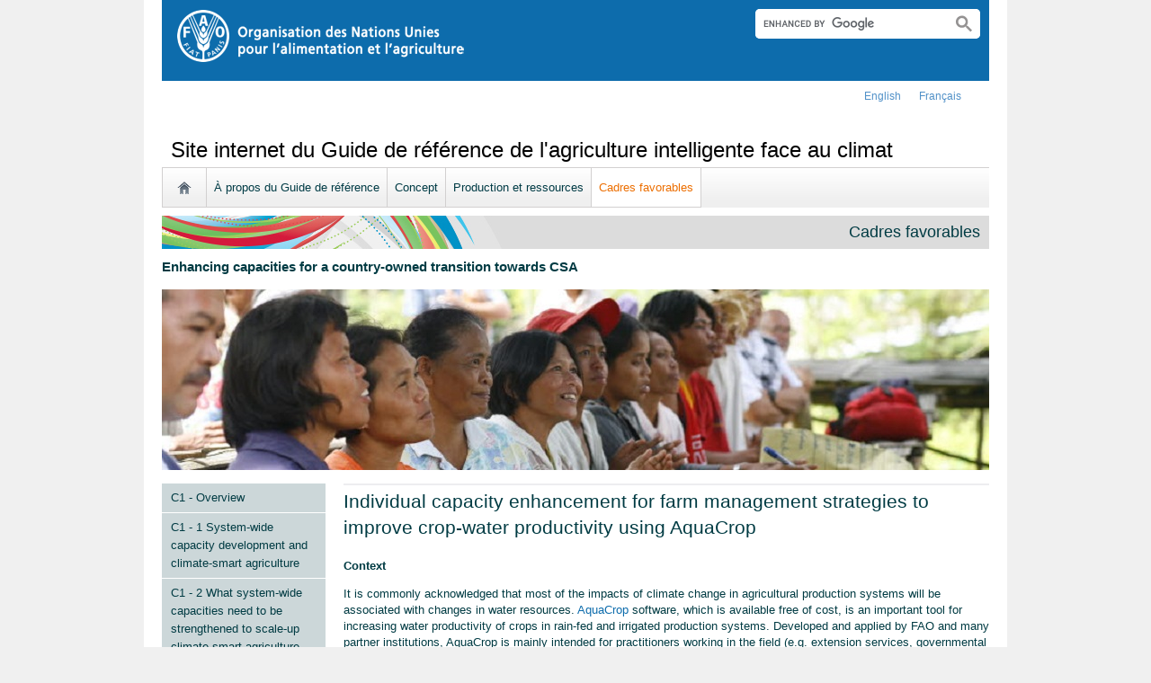

--- FILE ---
content_type: text/html; charset=utf-8
request_url: https://www.fao.org/climate-smart-agriculture-sourcebook/enabling-frameworks/module-c1-capacity-development/c1-case-studies/case-study-c11-individual-capacity-enhancement-for-farm-management-strategies-to-improve-crop-water-productivity-using-aquacrop/fr/
body_size: 8260
content:
<!DOCTYPE html>
<html lang="fr" xmlns="http://www.w3.org/1999/xhtml">
<head>

<meta charset="utf-8">
<!-- 
	FAO: Food and Agriculture Organization of the United Nations, for a world without hunger

	This website is powered by TYPO3 - inspiring people to share!
	TYPO3 is a free open source Content Management Framework initially created by Kasper Skaarhoj and licensed under GNU/GPL.
	TYPO3 is copyright 1998-2015 of Kasper Skaarhoj. Extensions are copyright of their respective owners.
	Information and contribution at http://typo3.org/
-->

<base href="https://www.fao.org/">
<link rel="shortcut icon" href="https://www.fao.org/fileadmin/templates/faoweb/images/icons/favicon.ico" type="image/x-icon; charset=binary">
<link rel="icon" href="https://www.fao.org/fileadmin/templates/faoweb/images/icons/favicon.ico" type="image/x-icon; charset=binary">

<meta name="generator" content="TYPO3 CMS">

<link rel="stylesheet" type="text/css" href="/typo3temp/stylesheet_5d370599a3.css?1460386828" media="all">
<link rel="stylesheet" type="text/css" href="/fileadmin/templates/faoweb/fao_style.css?1670513129" media="all">
<link rel="stylesheet" type="text/css" href="/fileadmin/templates/faoweb/main.css?1481726836" media="all">
<link rel="stylesheet" type="text/css" href="/fileadmin/templates/faoweb/normalize.css?1361375585" media="all">
<link rel="stylesheet" type="text/css" href="/fileadmin/scripts/jquery/plugin/swiper/idangerous.swiper.css?1401195333" media="all">
<link rel="stylesheet" type="text/css" href="/fileadmin/templates/faohome/fao2019/src/css/search.css?1629968534" media="all">
<link rel="stylesheet" type="text/css" href="/fileadmin/templates/faoweb/header_menu_subsite_style.css?1617027391" media="all">
<link rel="stylesheet" type="text/css" href="/fileadmin/templates/faoweb/subsite_menu.css?1528283229" media="all">
<link rel="stylesheet" type="text/css" href="/fileadmin/templates/csa-sourcebook/css/csa-sourcebook.css?1509646280" media="all">
<link rel="stylesheet" type="text/css" href="/fileadmin/templates/climate_change/cc_style.css?1592902759" media="all">
<link rel="stylesheet" type="text/css" href="/typo3temp/stylesheet_ac25bbec4a.css?1468510134" media="all">



<script src="/fileadmin/templates/faoweb/scripts/main.js?1361376086" type="text/javascript"></script>
<script src="/fileadmin/templates/faoweb/scripts/plugins.js?1361376094" type="text/javascript"></script>
<script src="/fileadmin/scripts/jquery/jquery-1.8.3.min.js?1357917426" type="text/javascript"></script>
<script src="/fileadmin/templates/faoweb/scripts/vendor/modernizr-2.6.2.min.js?1361376133" type="text/javascript"></script>
<script src="/typo3conf/ext/rgaccordion/res/rgaccordion_jquery.js?1410873933" type="text/javascript"></script>
<script src="/fileadmin/templates/faoweb/scripts/jquery.selectbox-0.2.min.js?1509548687" type="text/javascript"></script>
<script src="/fileadmin/templates/faoweb/scripts/comm_func.js?1587029449" type="text/javascript"></script>
<script src="/fileadmin/scripts/jquery/plugin/iosslider/jquery.iosslider.min.js?1363599115" type="text/javascript"></script>
<script src="/fileadmin/scripts/jquery/plugin/swiper/idangerous.swiper.js?1401195293" type="text/javascript"></script>
<script src="/fileadmin/templates/csa-sourcebook/js/csa-sourcebook.js?1458921797" type="text/javascript"></script>
<script src="/fileadmin/user_upload/faoweb/sustainability/js/jcarousel.js?1420804036" type="text/javascript"></script>


<title>Case study C1.1 Individual capacity enhancement for farm management strategies to improve crop-water productivity using AquaCrop&nbsp;&#124;&nbsp;Site internet du Guide de référence de l'agriculture intelligente face au climat&nbsp;&#124;&nbsp;Organisation des Nations Unies pour l'alimentation et l'agriculture</title><link rel="canonical" href="https://www.fao.org/climate-smart-agriculture-sourcebook/enabling-frameworks/module-c1-capacity-development/c1-case-studies/case-study-c11-individual-capacity-enhancement-for-farm-management-strategies-to-improve-crop-water-productivity-using-aquacrop/fr/" /><link rel="alternate" hreflang="en" href="https://www.fao.org/climate-smart-agriculture-sourcebook/enabling-frameworks/module-c1-capacity-development/c1-case-studies/case-study-c11-individual-capacity-enhancement-for-farm-management-strategies-to-improve-crop-water-productivity-using-aquacrop/en/" /><!--[if lte IE 8]>
  <link rel="stylesheet" type="text/css" href="/fileadmin/templates/faoweb/fao_ie7_style.css" />
<![endif]--><script>if(navigator.platform == 'MacIntel' || navigator.platform == 'MacPPC'){$('head').append('<link rel="stylesheet" type="text/css" href="/fileadmin/templates/faoweb/fao_mac_style.css" />');}</script><link rel="image_src" href="https://www.fao.org/fileadmin/templates/faoweb/images/homescreen.gif" /><meta name="internet:breadcrumb" content="Site internet du Guide de référence de l'agriculture intelligente face au climat,Cadres favorables,C1 Renforcement des capacités d’un pays accompagnant sa transition vers une agriculture intelligente face au climat,C1 - Case studies"><meta name="language" content="fr">
<!-- Google Tag Manager -->
<script type="text/javascript">
window.dataLayer = window.dataLayer || [];
window.dataLayer.push({
 'event': 'pageType',
 'cmsType': 'TYPO3'
 });

(function(w,d,s,l,i){w[l]=w[l]||[];w[l].push({'gtm.start':
new Date().getTime(),event:'gtm.js'});var f=d.getElementsByTagName(s)[0],
j=d.createElement(s),dl=l!='dataLayer'?'&l='+l:'';j.async=true;j.src=
'https://www.googletagmanager.com/gtm.js?id='+i+dl;f.parentNode.insertBefore(j,f);
})(window,document,'script','dataLayer','GTM-NHPTQQS');</script>
<!-- End Google Tag Manager -->
<meta name="google-site-verification" content="zB-tLVNkC_1LLXke_Ma8oeDFDOfsJVIJ2SDsyAdOZq8" />


</head>
<body>


<!-- Google Tag Manager (noscript) -->
<noscript><iframe src="https://www.googletagmanager.com/ns.html?id=GTM-NHPTQQS"
height="0" width="0" style="display:none;visibility:hidden"></iframe></noscript>
<!-- End Google Tag Manager (noscript) -->

<!-- ###ADMIN-BAR### start --> <!-- ###ADMIN-BAR### end -->
<!-- ###APPLICATION-HEADER### start --> <!-- ###APPLICATION-HEADER### end -->
<div class="wrapper">
  <header class="header">
    <div class="fao-header-logo">
    <h1 id="logo-ltr" class="logo">FAO.org<a class="internal-link" title="Accueil de la FAO" href="https://www.fao.org/home/fr/"><img width="321" height="60" alt="" src="/fileadmin/templates/faoweb/images/FAO-logo-fr-w.png"></a></h1>
    </div>

    <div class="fao-header-right">
    <div id="langs"><div class="tx-srlanguagemenu-pi1"><div class="NO"><a href="/climate-smart-agriculture-sourcebook/enabling-frameworks/module-c1-capacity-development/c1-case-studies/case-study-c11-individual-capacity-enhancement-for-farm-management-strategies-to-improve-crop-water-productivity-using-aquacrop/en/"  >english</a></div><div class="NO"><a href="/climate-smart-agriculture-sourcebook/enabling-frameworks/module-c1-capacity-development/c1-case-studies/case-study-c11-individual-capacity-enhancement-for-farm-management-strategies-to-improve-crop-water-productivity-using-aquacrop/fr/"  >français</a></div></div></div>
       
       <div class="fao-header-search pull-right" id="search-subsite"><div id="c725651" class="csc-default" ><html class="gr__jqueryui_com"><head></head>
  <body data-gr-c-s-loaded="true">
      <script async src="https://cse.google.com/cse.js?cx=018170620143701104933:qq82jsfba7w"></script>
      <div class="search-container search-results-container"><div class="gcse-searchbox-only" data-resultsUrl="http://www.fao.org/common-pages/search/en/"></div></div>
  </body>
</html></div></div>
    </div>
    </header>
      
    
      <div id="nav-container">  
      <nav class="fao-subsite navbar-expand-lg">
         <!-- hidden as agreed with OCC Nov29 2019-->
        
           
      </nav>
    </div>

    
    <!-- ###BREADCRUMBS### start --> <!-- ###BREADCRUMBS### end -->
    <section id="top-banner"><div id="first-level-banner">Site internet du Guide de référence de l'agriculture intelligente face au climat</div><nav id="subsiteMenu"><ul class="top-submenu"><li class="sub-home-link"><a href="/climate-smart-agriculture-sourcebook/fr/" ><img src="https://www.fao.org/fileadmin/templates/faoweb/images/icons/home.png"></a></li><li><a href="/climate-smart-agriculture-sourcebook/about/fr/"  >À propos du Guide de référence</a></li><li><a href="/climate-smart-agriculture-sourcebook/concept/fr/"  >Concept</a></li><li><a href="/climate-smart-agriculture-sourcebook/production-resources/fr/"  >Production et ressources</a></li><li class="top-active"><a href="/climate-smart-agriculture-sourcebook/enabling-frameworks/fr/"  >Cadres favorables</a></li></ul></nav><div id="c566277" class="csc-default" ><div class="csc-header csc-header-n1"><h3 class="csc-firstHeader">Enhancing capacities for a country-owned transition towards CSA</h3></div><div class="csc-textpic csc-textpic-center csc-textpic-above"><div class="csc-textpic-imagewrap csc-textpic-single-image" style="width:920px;"><img src="/uploads/pics/Module-C.2-new-thin-banner_12.jpg" width="920" height="201" alt="" /></div></div><div class="csc-textpic-clear"><!-- --></div></div><div id="CSA-Banner" class="general">Cadres favorables</div></section>
  

    <section id="content">
      <div id="leftcolumn"><nav id="leftmenu"><ul><li><a href="/climate-smart-agriculture-sourcebook/enabling-frameworks/module-c1-capacity-development/c1-overview/fr/" onfocus="blurLink(this);"  >C1 -  Overview</a></li><li><a href="/climate-smart-agriculture-sourcebook/enabling-frameworks/module-c1-capacity-development/chapter-c1-1/fr/" onfocus="blurLink(this);"  >C1 - 1  System-wide capacity development and climate-smart agriculture</a></li><li><a href="/climate-smart-agriculture-sourcebook/enabling-frameworks/module-c1-capacity-development/chapter-c1-2/fr/" onfocus="blurLink(this);"  >C1 - 2  What system-wide capacities need to be strengthened to scale-up climate-smart agriculture</a></li><li><a href="/climate-smart-agriculture-sourcebook/enabling-frameworks/module-c1-capacity-development/chapter-c1-3/fr/" onfocus="blurLink(this);"  >C1 - 3  Catalytic factors to enhance capacities for adapting climate-smart agriculture approaches</a></li><li><a href="/climate-smart-agriculture-sourcebook/enabling-frameworks/module-c1-capacity-development/chapter-c1-4/fr/" onfocus="blurLink(this);"  >C1 - 4  Operational guidance on how to assess, design, and monitor capacities for adopting climate-smart agriculture approaches at country level</a></li><li><a href="/climate-smart-agriculture-sourcebook/enabling-frameworks/module-c1-capacity-development/c1-conclusions/fr/" onfocus="blurLink(this);"  >C1 - 5   Conclusions</a></li><li class="left-current"><a href="/climate-smart-agriculture-sourcebook/enabling-frameworks/module-c1-capacity-development/c1-case-studies/case-study-c11-individual-capacity-enhancement-for-farm-management-strategies-to-improve-crop-water-productivity-using-aquacrop/fr/" onfocus="blurLink(this);"  >C1 - Case studies</a></li><ul id="left-submenu"><li class="left-current"><a href="/climate-smart-agriculture-sourcebook/enabling-frameworks/module-c1-capacity-development/c1-case-studies/case-study-c11-individual-capacity-enhancement-for-farm-management-strategies-to-improve-crop-water-productivity-using-aquacrop/fr/" onfocus="blurLink(this);"  >Case study C1.1 Individual capacity enhancement for farm management strategies to improve crop-water productivity using AquaCrop</a></li><li><a href="/climate-smart-agriculture-sourcebook/enabling-frameworks/module-c1-capacity-development/c1-case-studies/case-study-c12-participatory-processes-to-support-improved-governance-the-redd-participatory-governance-assessment-in-indonesia/fr/" onfocus="blurLink(this);"  >Case study C1.2 Participatory processes to support improved governance - the REDD+ Participatory Governance Assessment in Indonesia</a></li><li><a href="/climate-smart-agriculture-sourcebook/enabling-frameworks/module-c1-capacity-development/c1-case-studies/case-study-c13-participatory-stakeholder-capacity-assessment-to-strengthen-individual-and-institutional-capacities-for-climate-change-adaptation-in-the-lao-peoples-democratic-republic/fr/" onfocus="blurLink(this);"  >Case study C1.3 Participatory stakeholder capacity assessment to strengthen individual and institutional capacities for climate change adaptation in the Lao People's Democratic Republic</a></li><li><a href="/climate-smart-agriculture-sourcebook/enabling-frameworks/module-c1-capacity-development/c1-case-studies/case-study-c14-experiential-learning-and-the-use-of-modern-technologies-climate-change-learning-approaches-in-the-philippines/fr/" onfocus="blurLink(this);"  >Case study C1.4 Experiential learning and the use of modern technologies – Climate change learning approaches in the Philippines</a></li><li><a href="/climate-smart-agriculture-sourcebook/enabling-frameworks/module-c1-capacity-development/c1-case-studies/case-study-c15-zero-tillage-potato-integrated-pest-management-ipm-for-climate-mitigation-in-viet-nam/fr/" onfocus="blurLink(this);"  >Case study C1.5 Zero-tillage potato integrated pest management (IPM) for climate mitigation in Viet Nam</a></li><li><a href="/climate-smart-agriculture-sourcebook/enabling-frameworks/module-c1-capacity-development/c1-case-studies/case-study-c16-emerging-responses-to-climate-change-in-pastoral-systems-in-ethiopia-and-niger/fr/" onfocus="blurLink(this);"  >Case study C1.6 Emerging responses to climate change in pastoral systems in Ethiopia and Niger</a></li><li><a href="/climate-smart-agriculture-sourcebook/enabling-frameworks/module-c1-capacity-development/c1-case-studies/case-study-c17-advances-in-information-and-communication-technologies-increase-the-utility-of-african-sites-for-testing-crop-varieties/fr/" onfocus="blurLink(this);"  >Case study C1.7 Advances in information and communication technologies increase the utility of African sites for testing crop varieties</a></li><li><a href="/climate-smart-agriculture-sourcebook/enabling-frameworks/module-c1-capacity-development/c1-case-studies/case-study-c18-teca-exchange-groups-technologies-and-practical-advice-for-small-scale-producers/fr/" onfocus="blurLink(this);"  >Case study C1.8 TECA Exchange Groups: Technologies and practical advice for small-scale producers</a></li><li><a href="/climate-smart-agriculture-sourcebook/enabling-frameworks/module-c1-capacity-development/c1-case-studies/case-study-c19-communication-for-development-strategies-and-tools-in-community-based-climate-change-adaptation-in-the-plurinational-state-of-bolivia/fr/" onfocus="blurLink(this);"  >Case study C1.9 Communication for development strategies and tools in community-based climate change adaptation in the Plurinational State of Bolivia</a></li><li><a href="/climate-smart-agriculture-sourcebook/enabling-frameworks/module-c1-capacity-development/c1-case-studies/case-study-c110-a-process-and-tool-for-country-driven-planning-capacity-development-interventions-in-climate-smart-agriculture-projects-in-kenya-and-the-united-republic-of-tanzania/fr/" onfocus="blurLink(this);"  >Case study C1.10 A process and tool for country-driven planning capacity development interventions in climate-smart agriculture projects in Kenya and the United Republic of Tanzania</a></li><li><a href="/climate-smart-agriculture-sourcebook/enabling-frameworks/module-c1-capacity-development/c1-case-studies/case-study-c111-the-andhra-pradesh-farmer-managed-groundwater-systems-apfamgs-project/fr/" onfocus="blurLink(this);"  >Case study C1.11 The Andhra Pradesh Farmer Managed Groundwater Systems (APFAMGS) Project</a></li><li><a href="/climate-smart-agriculture-sourcebook/enabling-frameworks/module-c1-capacity-development/c1-case-studies/case-study-c112-the-african-farm-radio-research-initiative/fr/" onfocus="blurLink(this);"  >Case study C1.12 The African Farm Radio Research Initiative</a></li><li><a href="/climate-smart-agriculture-sourcebook/enabling-frameworks/module-c1-capacity-development/c1-case-studies/case-study-c113-participatory-and-negotiated-territorial-development-in-mozambique/fr/" onfocus="blurLink(this);"  >Case study C1.13 Participatory and negotiated territorial development in Mozambique</a></li><li><a href="/climate-smart-agriculture-sourcebook/enabling-frameworks/module-c1-capacity-development/c1-case-studies/case-study-c114-local-innovation-and-indigenous-knowledge-to-diversify-production-and-build-resilience-in-laos-peoples-democratic-republic/fr/" onfocus="blurLink(this);"  >Case study C1.14 Local innovation and indigenous knowledge to diversify production and build resilience in Laos People's Democratic Republic</a></li></ul><li><a href="/climate-smart-agriculture-sourcebook/enabling-frameworks/module-c1-capacity-development/c1-annex/annexc1-1/fr/" onfocus="blurLink(this);"  >C1 -  Annex</a></li><li><a href="/climate-smart-agriculture-sourcebook/enabling-frameworks/module-c1-capacity-development/c1-acknowledgements/fr/" onfocus="blurLink(this);"  >C1 -  Acknowledgements</a></li><li><a href="/climate-smart-agriculture-sourcebook/enabling-frameworks/module-c1-capacity-development/c1-references/fr/" onfocus="blurLink(this);"  >C1 -  References</a></li></ul></nav></div>
      <div id="maincontent" class="main-internal"><div id="c566278" class="csc-default" ><div class="csc-header csc-header-n1"><h2 class="csc-firstHeader">Individual capacity enhancement for farm management strategies to improve crop-water productivity using AquaCrop </h2></div><p class="bodytext"><b>Context</b></p>
<p class="bodytext">It is commonly acknowledged that most of the impacts of climate change in agricultural production systems will be associated with changes in water resources. <a href="https://www.fao.org/aquacrop/en/" title="Opens external link in new window" target="_blank" class="external-link-new-window">AquaCrop</a> software, which is available free of cost, is an important tool for increasing water productivity of crops in rain-fed and irrigated production systems. Developed and applied by FAO and many partner institutions, AquaCrop is mainly intended for practitioners working in the field (e.g. extension services, governmental agencies, non-governmental organizations, and farmers associations). It can also be used by researchers and educators. AquaCrop can serve as a benchmarking tool, comparing the attainable yields against actual yields of a field, farm, or region. It can also help develop irrigation schedules for different climate scenarios; assess water productivity at various scales; and support decision-making on water allocation and other water policy actions.</p>
<p class="bodytext"><b>Methodology</b></p>
<p class="bodytext">In 2009 and 2010, in response to the urgent need to significantly increase the number of adequately trained water professionals, FAO, the UN-Water Decade Programme on Capacity Development (UNW-DPC) and local partners organized 5 regional, one week 'training of trainers' workshops. In total, 147 participants from 58 countries and over 100 institutions were trained in the practical applications of AquaCrop, which improved their skills in strategic farm management for increased crop-water productivity.&nbsp;The five local host institutions (mainly research institutions or ministries) in Burkina Faso, China, Egypt Iran and South Africa were actively engaged in selecting the participants. Forty-three percent of the participants came from academia; 32 percent from national research institutes, 15 percent from ministries or government agencies; 7 percent from international development organizations, 2 percent from private companies; and 1 percent from non-governmental organizations. The training was delivered through lectures and computer-based hands-on exercises. Participants were actively involved in both the theoretical and practical sessions of these workshops. The open, interactive approach adopted for the training programme was a key factor for its success. Before the training, participants completed a questionnaire on learning needs as well as a job task analysis regarding water management and food production. The questionnaires were analysed to determine the specific gaps in terms of individual, institutional and organizational capacities. To facilitate the transfer of knowledge into practical application, participants benefited from follow-up support activities to the training.&nbsp;</p>
<p class="bodytext"><b>Outcomes</b></p>
<p class="bodytext">Six months after the last workshop, participants were invited to present case studies on their use of the software and discuss their experiences in training others. The best cases were then presented at the International Commission on Irrigation and Drainage’s (ICID) Asian regional conference held in Indonesia in 2010. Of the 19 participants that attended, 16 had trained a further 120 people. Groups represented in the strongest case studies were invited to a follow-up workshop to share their experiences of using AquaCrop in different agro-climatic conditions. The workshop also analysed the success of earlier workshops and identified follow-up activities for participants to undertake in their countries.&nbsp;</p>
<p class="align-right">Source: UNW-DPC, 2011.&nbsp;</p></div></div>
      
      <div class="clear"></div>
    </section>
  <!-- ###CONTENT-BORDER### start --> <!-- ###CONTENT-BORDER### end -->  
  
  
  <footer>
        <div id="system-links"><div id="c175119" class="csc-default" ><ul> <li><a href="https://fao.org/contact-us/en/" target="_top" >Contact us</a></li> <li><a href="https://www.fao.org/contact-us/terms/en/" target="_blank" class="internal-link" >Terms and Conditions</a></li><li><a href="https://fao.org/contact-us/data-protection-and-privacy/en/" target="_blank" class="internal-link" >Data protection and privacy</a></li> <li><a href="https://fao.org/contact-us/scam-alert/en/" target="_blank" class="internal-link" >Scam Alert</a></li> <li><a href="https://www.fao.org/audit-and-investigations/reporting-misconduct/en" title="Opens external link in new window" target="_blank" class="external-link-new-window" >Report Misconduct</a></li> <li><a href="https://www.fao.org/transparency/en" target="_blank" >Transparency and accountability</a></li> </ul><ul> <li><a href="https://www.fao.org/employment/en" title="Opens external link in new window" target="_top" class="external-link-new-window" >Jobs</a></li> <li>Procurement</li> <li><a href="/unfao/govbodies/gsbhome/fr/" target="_top" >Governing Bodies</a></li> <li><a href="https://www.fao.org/about/who-we-are/departments/office-of-the-inspector-general/en/" target="_top" class="external-link-new-window">Office of the Inspector General</a></li> <li><a href="https://www.fao.org/evaluation/en" title="Opens external link in new window" target="_top" class="external-link-new-window" >Evaluation</a></li> <li><a href="https://www.fao.org/legal/home/legal-office/en/" target="_top">Legal Office</a></li><li><a href="https://www.fao.org/ethics/en/" target="_top" class="external-link-new-window">Ethics Office</a></li> </ul></div><div id="c197794" class="csc-default" ><ul><li><a href="https://www.fao.org/about/org-chart/en/" target="_top" class="external-link-new-window">FAO organizational chart</a></li></ul><ul><li><a href="https://www.fao.org/africa/en/" target="_top">Regional Office for Africa</a></li><li><a href="https://www.fao.org/asiapacific/en/" target="_top">Regional Office for Asia and the Pacific</a></li><li><a href="https://www.fao.org/europe/en/" target="_top">Regional Office for Europe and Central Asia</a></li><li>Regional Office for Latin America and the Caribbean</li><li><a href="https://www.fao.org/neareast/en/" target="_top">Regional Office for the Near East and North Africa</a></li><li><a href="/index.php?id=39133&amp;L=1#c207632" >Country Offices</a></li></ul></div></div>
        <div id="social-networks"><div id="c769194" class="csc-default" ><style>
 #wechat-modal {
    position: fixed;
    left: 0;
    top: 0;
    z-index: 111111111;
    width: 100%;
    height: 100%;
    background-color: rgba(0,0,0,0.3);
 }

 #wechat-modal .wechat-content{
   margin:100px auto;
   width:20%;
 }

 #wechat-modal .wechat-button {
    background-color: #ffffff;
    color: 000000;
    padding: 10px 15px 0;
    text-align: right;
    font-size: large;
    font-family: sans-serif;
    font-weight: 900;
 }

 #wechat-modal .wechat-button .close{
   cursor: pointer;
 }

 #wechat-modal .wechat-image img{
   width:100%;
 }

 .hide{
   display:none;
 }

</style>
<script>
$( document ).ready(function() {
  $("#wechat-modal").appendTo("body");

  $("#c197797").find("#social-wechat").on("click", function(){
    $("#wechat-modal").fadeIn();
  });

  $("#wechat-modal").find(".close").on("click", function(){
    $("#wechat-modal").fadeOut();
  });

  $("#wechat-modal").on("click", function(){
    $("#wechat-modal").fadeOut();
  });
 
});
</script>

<div id="wechat-modal" class="hide">
    <div class="wechat-content">
        <div class="wechat-group">
            <div class="wechat-button"><span class="close">X</span></div> 
            <div class="wechat-image"><img src="/fileadmin/templates/faohome/fao2019/src/images/Wechat_QR.jpg" alt=""></div>
       </div>
     </div>
</div>
</div><div id="c197797" class="csc-default" ><div class="csc-header csc-header-n2"><h4>Follow us on</h4></div><p class="bodytext"> <a href="https://www.facebook.com/pages/Food-and-Agriculture-Organization-of-the-United-Nations-FAO/46370758585?ref=mf" target="_blank" class="external-link-new-window" ><img height="32" width="32" src="/uploads/RTEmagicC_facebook_26.png.png" alt="facebook" title="facebook" /></a>&nbsp; &nbsp; <a href="https://instagram.com/fao/" target="_blank" class="external-link-new-window" ><img height="32" width="32" alt="Instagram" title="Instagram" src="/uploads/RTEmagicC_456950478f.png.png" /></a>&nbsp; &nbsp; <a href="https://www.linkedin.com/company/fao" target="_blank" class="external-link-new-window" ><img height="32" width="32" src="/uploads/RTEmagicC_linkedin_07.png.png" alt="LinkedIn" title="LinkedIn" /></a>&nbsp; &nbsp; <a href="https://soundcloud.com/unfao" target="_blank" class="external-link-new-window" ><img height="32" width="32" alt="SoundCloud" title="SoundCloud" src="/uploads/RTEmagicC_2e22811972.png.png" /></a>&nbsp; &nbsp; <a href="https://www.tiktok.com/@fao" target="_blank" class="external-link-new-window" > <img height="32" width="33" src="/uploads/RTEmagicC_734829c937.png.png" alt="" /></a>&nbsp; &nbsp;&nbsp;<a alt="TouTiao" href="https://www.toutiao.com/c/user/token/MS4wLjABAAAAddfBLLYL2GZzXAetR_paFVV1-M4fdAWpUxiROxuOpl7pDGuXLCGfYg_VOogU135J/?wid=1621947153152" target="_blank" title="TouTiao"><img height="32" width="32" src="/fileadmin/templates/faoweb/images/icons/toutiao.png" alt="" /></a>&nbsp; &nbsp;&nbsp;<a alt="WeChat" title="WeChat" data-toggle="modal" data-target="#wechat-modal" id="social-wechat"><img height="32" width="32" src="/uploads/RTEmagicC_84191c1e69.png.png" alt="" /></a>&nbsp; &nbsp;&nbsp;<a href="https://www.weibo.com/unfao" target="_blank" class="external-link-new-window" ><img height="32" width="32" src="/fileadmin/templates/faoweb/images/icons/weibo.png" alt="Weibo" title="Weibo" /></a>&nbsp; &nbsp; <a href="https://bit.ly/3BBpfEq" target="_blank" class="external-link-new-window" ><img src="/uploads/RTEmagicC_fcf6849fbf.png.png" width="31" height="31" alt="" /></a>&nbsp; &nbsp; <a href="https://twitter.com/FAO" target="_blank" class="external-link-new-window" ><img src="/uploads/RTEmagicC_twitter-x.png.png" width="31" height="31" alt="" /></a>&nbsp; &nbsp; <a href="https://www.youtube.com/user/FAOoftheUN" target="_blank" class="external-link-new-window"><img height="32" width="32" src="/uploads/RTEmagicC_youtube_51.png.png" alt="YouTube" title="YouTube" /></a></p></div></div><div class="clear"></div>
        <div id="copyright"><div class="en">© FAO,&nbsp;2026</div></div><div class="clear"></div>
      
  </footer>
</div>
<div id="c543542" class="csc-default" ><!-- Google Analytics -->
<script>
(function(i,s,o,g,r,a,m){i['GoogleAnalyticsObject']=r;i[r]=i[r]||function(){
(i[r].q=i[r].q||[]).push(arguments)},i[r].l=1*new Date();a=s.createElement(o),
m=s.getElementsByTagName(o)[0];a.async=1;a.src=g;m.parentNode.insertBefore(a,m)
})(window,document,'script','//www.google-analytics.com/analytics.js','_gaTracker');

  _gaTracker('create', 'UA-40525141-1', 'fao.org');
  _gaTracker('send', 'pageview');

<!-- Removed Commented lines here -->


  _gaTracker('create', 'UA-16957552-1', {'name':'allSites'});
  _gaTracker('allSites.send', 'pageview');

</script>
<!-- End Google Analytics -->

<!-- Commented because send double counting to rollup now that we are using the new GTM
  _gaTracker('create', 'UA-16796074-1', {'name':'allTracker'});
  _gaTracker('allTracker.send', 'pageview');
-->  <!-- End commented --></div>



<script>
$(document).ready(function() {
   $('#social-networks').find('a').each(function(){
    $(this).on('click', function() { 
    _gaTracker('send', 'event', this.href, 'click-social', 'social-footer');  
    _gaTracker('allTracker.send', 'event', this.href, 'click-social', 'social-footer'); 
    _gaTracker('allSites.send', 'event', this.href, 'click-social', 'social-footer');   
   });  
  });
});
</script>

</body>
</html>

--- FILE ---
content_type: text/css
request_url: https://www.fao.org/fileadmin/templates/csa-sourcebook/css/csa-sourcebook.css?1509646280
body_size: 2302
content:
.keyfacts-box p {
    margin: 10px;
}

#c443846 .subcolumns > div > div > div {
    min-height: 485px;
    margin: 0 0 25px 0;
    padding: 0;
}

.grey-table p {
    padding: 12px;
    margin-left: 10px;
    margin-right: 10px;
    margin-bottom: 0;
    margin-top: 0;
}

#c440711.grey-table h3{
    margin-bottom: 10px;
    padding:12px 12px 0 12px;
}

#maincontent h4 {
  font-weight: bold !important;
}
/********Home Page ********/
#c440711 {height: 445px !important;}

#c440711 .grey-table {
    padding: 10px 20px 0px 20px !important;
}
#c470263 p {
    font-weight: bold;
    padding-top: 5px !important;
}
#c437095 p {
    margin-top: -20px !important;
}
#c437095 img {
    width: 100px !important;
    height: 100px !important;
}
#c480557 .three-sections-boxes {
    padding: 12px !important;
    margin-bottom: 10px;
}
#c480557 .red-box {
    background-color: #D94043;
}

#c480557 .blue-box {
    background-color: #35BDED;
}

#c480557 .green-box{
    background-color: #73C060;
}
#c440711 .new-platform-box {
    padding: 12px;
    background-color: #F4F2F2;
    min-height: 450px;
}

/********Feature Bar ********/
#c470263 .subcr {
  padding: 0 0 0 0em !important;
}
#c470263 .c25l {
    margin-right: 2px !important;
}
#c470263 .c25r {
  width: 160px
}
/********Related links box ********/

#c465065, #c466082, #c466089 {
  background: #D5E4EB !important;
  min-height: 305px !important;
}
#c465065 h3, #c466082 h3, #c466089 h3 {
  border-top: 0px !important;
}
#c466082 p, #c466089 p {
    padding: 5px !important;
}

/********Banners********/
#top-banner #CSA-Banner {
    font-size: 18px;
    color: #fff;
    text-align: right;
    padding: 6px 10px 6px 0;
    width: 910px;
    top: 120px;
    position: absolute;
}
#top-banner #CSA-Banner.red {
    background-image: url('/fileadmin/templates/csa-sourcebook/img/banners/Concept.jpg');
}
#top-banner #CSA-Banner.blu {
    background-image: url('/fileadmin/templates/csa-sourcebook/img/banners/Production-Resources.jpg');
}
#top-banner #CSA-Banner.green {
    background-image: url('/fileadmin/templates/csa-sourcebook/img/banners/Enabling-Frameworks.jpg');
}
#top-banner #CSA-Banner.general {
    background-image: url('/fileadmin/templates/csa-sourcebook/img/banners/General.jpg');
    color: inherit;
}

/********Captions********/
.csc-textpic-caption {
  text-align: right;
  padding-top: 8px;
  font-size: 12.5px !important;
}

/********List********/
#content ul li {
    max-width: 690px;
}
#content ol li {
    max-width: 690px;
}

/********Blue Box********/
.csa-bluebox {
  padding: 10px;
  background-color: rgb(214, 237, 252);
  border: 2px dotted rgb(13, 108, 172);
  margin-bottom: 15px;
  background-clip: content-box;
}
.csa-bluebox h2, .csa-bluebox h3 {
  margin: 10px 15px !important;
  color: rgb(13, 108, 172)!important;
  border: 0px !important;
}
.csa-bluebox p, .csa-bluebox ul {
  margin-left: 15px;
  margin-right: 15px;
}
/********Blue Box Images********/
.csa-bluebox .csc-textpic-imagewrap {
    padding: 0px 15px 0px 15px !important;
    margin: 5px 0px 0px 0px !important;
}
/********Blue Box Tables********/
.csa-bluebox .contenttable {
    margin: 0px 0px 15px 15px !important;
    width: 660px !important;
    border: 2px dotted rgb(13, 108, 172)!important;
    text-align: left !important;
}
.csa-bluebox .contenttable th, .csa-bluebox .contenttable td {
    background-color: rgb(214, 237, 252)!important;
    border: 0px !important;
    padding: 0px !important;
}
/******** Blue Box Half********/
.half-bluebox {
  float: left;
  width: 35%;
  margin-left: 25px;
}
.half-bluebox:after {
  clear: both;
}
/******** Text Half ********/
.half-lx p{
  float: left;
  width: 58%;
}

/******** Tables ********/
.csa-table h3 {
  border-top: 0px !important;
  padding:0;
  margin: 0px 0px 10px 0px !important;
  font-weight: bold;
  color: #AACD66;
}
.csa-table .contenttable {
    border-bottom: 5px solid #A8C848 !important;
}
.csa-table thead tr th {
    background-color: #D8E8C4 !important;
    border: 1px dotted #A8C848 !important;
}
.csa-table tbody tr th {
    background-color: #D8E8C4 !important;
    border: 1px dotted #A8C848 !important;
    vertical-align: inherit !important;
}
.csa-table tbody tr td {
    background-color: #fff !important;
    border: 1px dotted #A8C848 !important;
    /*text-align: center !important;*/
    padding: 0px;
}
.csa-table tr td p {
    margin: 0px !important;
    padding: 5px 0px 5px 0px !important;
}
.csa-table ul li {
    padding: 0px 15px 0px 0px !important;
}

/******** Figures ********/
.csa-figure {
  margin-bottom: 10px;
}
.csa-figure h3 {
  border-top: 0px !important;
  padding:0;
  margin: 0px 0px 10px 0px !important;
  font-weight: bold;
  color: #AACD66;
}

/******** MODULE A2 - Case Study 2.7 - Figure 2.1/2.2/2.3 - #c417379 ********/
#c417379 table {
  border: 0px !important;
}
#c417379 table thead tr th {
  background-color: #fff !important;
  border: 0px !important;
}
#c417379 table tbody tr td {
  border: 0px !important;
}

/******** MODULE B2 - Figure B2.2 - #c546104 ********/
#c546104 table {
  margin-bottom: 15px;
}
#c546104 table tbody tr td {
  padding: 0px 10px;
}
#c546104 table tbody tr td:first-child {
  width: 25%;
}
#c546104 table tbody tr td ul {
  padding: 0px 0px 0px 20px !important;
}

/******** MODULE B2 - Box 4.3 - #c417194 ********/
#c417194 table tr th h3:nth-child(1) {
  font-size: 40px;
  float: left;
  margin: 0px 5px 0px 15px !important;
}
#c417194 table tr th h3:nth-child(2) {
  font-size: 14px;
  float: left;
  width: 70%;
  margin: 10px 0px 0px 0px !important;
}
#c417194 table p {
  margin-left: 20px !important;
}
/******** MODULE B2 - Figure 4.2 - #c417598 ********/
#c417598 table {
  border: 0px !important;
}
#c417598 table ul {
  padding: 5px 0 5px 20px;
  border: 2px dotted #AACD66 !important;
  border-top: 0px !important;
  height: 576px !important;
}
#c417598 table tbody tr td {
  border: 0px !important;
}
#c417598 table tbody tr:nth-child(2) td p:nth-child(1) {
  margin: -13px 0px !important;
  padding: 2px 10px !important;
  border: 2px dotted #AACD66 !important;
  border-bottom: 0px !important;
}
#c417598 p.align-right {
  margin-top: -50px !important;
}
/******** MODULE B2 - Box 4.4 - #c417196 ********/
#c417196 .csc-textpic-imagewrap .csc-textpic-imagerow:nth-child(2) img {
  height: 241px !important;
}
/******** MODULE B3 - Table 5.3 - #c418527 ********/
#c418527 h4 {
  margin-top: 0px !important;
  margin-bottom: 0px !important;
}
#c418527 table img {
  float: right !important;
  margin-bottom: 10px !important;
}
#c418527 table td p:nth-child(2){
  clear: both;
}
/******** MODULE B3 - Table 5.4 - #c418533 ********/
#c418533 table tbody tr:nth-child(5) {
  border-top: 4px dotted #A8C848;
}
/******** MODULE B3 - Box 5.5 - #c418539 ********/
#c418539 table {
  border: 0px !important;
}
#c418539 table img {
  float: left;
  margin-left: -14px !important;
}
/******** MODULE B4 - Box 6.5 - #c418889 ********/
#c418889 p:nth-child(2) {
  width: 48%;
  float: left;
}
#c418889 img {
  margin-top: 5px;
}
/******** MODULE B4 - Box 6.9 - #c418898 ********/
#c418898 img{
  float: left;
  margin-top: 6px;
  margin-right: 15px;
}
/******** MODULE B5 - Box 7.5 - #c418970 ********/
#c418970 p:nth-child(2) {
  float: left;
  width: 47%;
}
#c418970 img {
  margin-bottom: 4px !important;
}
#c418970 img::after {
  clear: both;
}
/******** MODULE B6 - Table 8.1 - #c420582 ********/
#c420582 tbody tr td {
  text-align: left !important;
}
#c420582 tbody tr td:nth-child(1) { 
  vertical-align: inherit !important;
  padding-left: 15px !important;
}
/******** MODULE B8 - Table 10.5 - #c420740 ********/
#c420740 p:nth-child(6) {
  font-size: 11px;
  margin-top: -10px !important;
}
/******** MODULE B8 - Box 10.7 - #c420774 ********/
#c420774 img:nth-child(1) {
  margin-right: 20px;
}
#c420774 p:nth-child(5), #c420774 p:nth-child(6) {
  font-size: 11px;
  float: left;
  width: 320px;
}
#c420774 p:nth-child(6) {
  margin-left: 5px;
}
#c420774 p:nth-child(7){
  clear: both;
}
/******** MODULE B9 - Table 9.1 - #c498473 ********/
#c498473 table td {
  padding: 8px !important;
}

/******** MODULE B9 - Table 9.2 - #c498477 ********/
#c498477 .table-text-green {color: green; font-style: italic;}
#c498477 .table-text-red {color: red; font-weight: bold;}
#c498477 ul {
    padding: 0 0 0 20px !important;
}

/******** MODULE B9 - Table 11.2 - #c420949 ********/
#c420949 ul {
  margin: 0px !important;
  text-align: left;
}
/******** MODULE B9 - Figure 11.4 - #c420928 ********/
#c420928 img {
  border: 1px dotted #A8C848;
  margin-left: 1px;
}
#c420928 table {
  margin-top: -13px;
}
#c420928 td p {
  text-align: left;
}
#c420928 table ul {
  margin: 0px 0px 0px 10px !important;
  padding: 0px !important;
  text-align: left;
}
#c420928 table ul li {
  margin: 0px !important;
  padding: 0px !important;
}

/******** MODULE B9 - Box 11.4 - #c420960 ********/
#c420959 p {
    float: left;
    width: 50%;
}
#c420960 {
    float: left;
    width: 41%;
    margin-left: 25px;
}
#c420960:after  {
  clear: both;
}
/******** MODULE B9 - Box 11.5 - #c420989 ********/
#c420988 p {
  float: left;
  width: 25% !important;
  margin-bottom: 0px !important;
}
#c420989 {
    float: left;
    width: 68% !important;
    margin-left: 25px;
}
/******** MODULE C1 - Box 12.16 - #c423608 ********/
#c423608 img {
  width: 660px !important; 
}
/******** MODULE C2 - Box 13.2 - #c423686 ********/
#c423686 img {
  padding-bottom: 20px !important;
}
/******** MODULE C2 - Table 13.1  - #c423711 ********/
#c423711 table tbody tr:nth-child(1) td:nth-child(1), #c423711 table tbody tr:nth-child(1) td:nth-child(2) {
    background-color: #F2FFE2 !important;
}
#c423711 table tbody tr:nth-child(1) td {
  font-size: 14px !important; 
}
/******** MODULE C3 - Table 14.1  - #c423944 ********/
#c423944 table tbody tr td {
  text-align: left !important;
}
#c423944 table tbody tr:last-child td {
    background-color: #F2FFE2 !important;
}
/******** MODULE C3 - Table 14.3  - #c424005 ********/
#c424005 table tbody tr:first-child td {
  background-color: #F2FFE2 !important;
}

/******** MODULE C4 - Figure 15.1  - #c424368 ********/
#c424368 table tbody tr td, #c424368 table {
  border: 0px !important;
  padding: 0px !important;
}
#c424368 h4 {
  margin: 0px !important;
}
#c424368 ul {
  padding: 0 0 0 15px !important;
}
/******** MODULE C4 - Figure 15.2  - #c424403 ********/
#c424403 table {
  border: 0px !important;
}
#c424403 table h2 {
  margin-top: 0px !important;
}
#c424403 table img {
  height: 220px !important;
}
/******** MODULE C4 - Figure 15.8  - #c424458 ********/
#c424458 img {
  padding-bottom: 20px;
}
/******** MODULE C4 - Figure 15.9   - #c424459 ********/
#c424459 img {
  padding-bottom: 20px;
}
/******** MODULE C7 - Table 18.2   - #c426276 ********/
#c426276 table td {
  border-left: 0px !important;
  border-right: 0px !important;
}
#c426276 table ul {
  padding: 0px 0px 0px 26px !important;
}
/******** MODULE C7 - Table 18.3   - #c426300 ********/
#c426300 table td {
  border-left: 0px !important;
  border-right: 0px !important;
}
#c426300 table ul {
  padding: 0px 0px 0px 26px !important;
}
/******** MODULE C7 - Table 18.4   - #c426311 ********/
#c426311 table td {
  border-left: 0px !important;
  border-right: 0px !important;
  padding-bottom: 0px !important;
}
#c426311 table ul {
  padding: 0px 0px 0px 26px !important;
  margin-bottom: 0px !important;
}
/******** MODULE C7 - Box 18.1   - #c426322 ********/
#c426322 img {
  margin-top: 70px !important;
}

/******** production-and-resources/climate-smart-fisheries-and-aquaculture/climate-smart-fisheries-and-aquaculture/en/ - #BOX B4.6 - #c501995 ********/
#c501995 table p {
    margin: 5px 2px 5px 2px !important;
}
#c501995 thead tr th {
    background-color: #D8E8C4 !important;
    border: 1px dotted #A8C848 !important;
}
#c501995 table {
    margin-left: 8px !important;
    border: 1px dotted #A8C848 !important;
    border-bottom: 5px solid #A8C848 !important;
}
#c501995 tbody tr td {
    background-color: #fff !important;
    border: 1px dotted #A8C848 !important;
    /* text-align: center !important; */
    padding: 0px;
}

/* Tables - 82082 */
#c505027 tr td {
    padding: 10px 8px !important;
}


--- FILE ---
content_type: text/css
request_url: https://www.fao.org/fileadmin/templates/climate_change/cc_style.css?1592902759
body_size: 285
content:
#test2{
  border-top: 1px solid #d2d0d0;
}

#test3{
  border-top: 1px solid #d2d0d0;
}

#subsiteMenu{
  border-top: 1px solid #d2d0d0;
}

section#top-banner .swiper-container {
  width:920px;
  height:400px;
}

section#top-banner .swiper-slide .info-title {
  background-color:#fff;
}

section#top-banner .swiper-slide .info-title h1 {
  margin-bottom:5px !important;
}

section#top-banner .swiper-slide div.info {
  bottom:10px;
}

section#top-banner .pagination {
  right:10px;
  left:auto;
}

section#top-banner .info-body {
  padding:0;
  background-color:transparent;
  font-size: 1.25em;
  padding-bottom: 10px;
}

section#top-banner #c541402 .lof-description_black{
  background:none !important;
}

section#top-banner #c541402 .lof-description{
  display:none !important;
}


a.jcarousel-control-prev {
    background: rgba(0, 0, 0, 0) url(images/left-arrow.png) no-repeat scroll left top;
    display: block;
    height: 30px;
    left: -5px;
    position: absolute;
    top: 43px;
    width: 31px;
}


a.jcarousel-control-next {
    background: rgba(0, 0, 0, 0) url(images/right-arrow.png) no-repeat scroll left top;
    display: block;
    height: 30px;
    position: absolute;
    right: -5px;
    top: 43px;
    width: 31px;
}

a.jcarousel-control-prev:hover {
   width:31px;
    height:30px;
    background: rgba(0, 0, 0, 0) url(images/left-arrow.png) no-repeat scroll left top;
    display:block;
}

a.jcarousel-control-next:hover {
    width:31px;
    height:30px;
    background: rgba(0, 0, 0, 0) url(images/right-arrow.png) no-repeat scroll left top;
    display:block;
}


#c473191 img {
  margin-top: 23px;
}

/**/
.select2-input {
    border: 0px !important;
}


--- FILE ---
content_type: text/css
request_url: https://www.fao.org/typo3temp/stylesheet_ac25bbec4a.css?1468510134
body_size: -166
content:
        #top-banner {
          position: relative;
          min-height: 150px;
        }
        #top-banner .csc-default {
            margin-top: 55px;
        }

--- FILE ---
content_type: application/javascript
request_url: https://www.fao.org/fileadmin/templates/csa-sourcebook/js/csa-sourcebook.js?1458921797
body_size: -148
content:
// MODULE C4 - Figure 15.1  - #c424368
$(document).ready(function(){
  figure15_1();
});

function figure15_1(){
  $('#c424368 ul').prev().css({'display':'none'});
  $('#c424368 ul').next().css({'display':'none'});
};


--- FILE ---
content_type: text/plain
request_url: https://www.google-analytics.com/j/collect?v=1&_v=j102&a=2036850921&t=pageview&_s=1&dl=https%3A%2F%2Fwww.fao.org%2Fclimate-smart-agriculture-sourcebook%2Fenabling-frameworks%2Fmodule-c1-capacity-development%2Fc1-case-studies%2Fcase-study-c11-individual-capacity-enhancement-for-farm-management-strategies-to-improve-crop-water-productivity-using-aquacrop%2Ffr%2F&ul=en-us%40posix&dt=Case%20study%20C1.1%20Individual%20capacity%20enhancement%20for%20farm%20management%20strategies%20to%20improve%20crop-water%20productivity%20using%20AquaCrop%C2%A0%7C%C2%A0Site%20internet%20du%20Guide%20de%20r%C3%A9f%C3%A9rence%20de%20l%27agriculture%20intelligente%20face%20au%20climat%C2%A0%7C%C2%A0Organisation%20des%20Nations%20Unies%20pour%20l%27alimentation%20et%20l%27agriculture&sr=1280x720&vp=1280x720&_u=IEBAAAABCAAAACAAI~&jid=1462470045&gjid=1249778120&cid=1692579761.1768693085&tid=UA-40525141-1&_gid=1765891623.1768693085&_r=1&_slc=1&z=718335130
body_size: -449
content:
2,cG-YS40LJDWHE